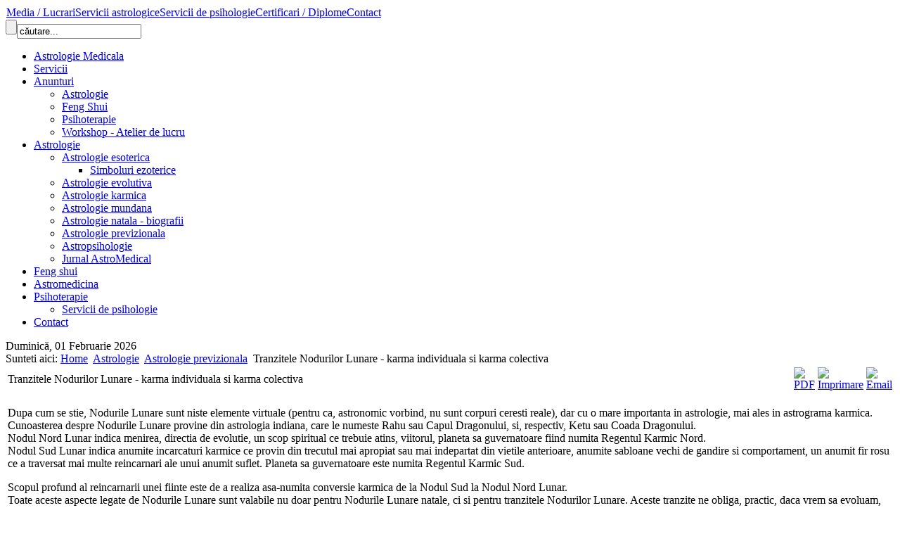

--- FILE ---
content_type: text/html; charset=utf-8
request_url: https://astrologie-medicala.ro/astrologie/astrologie-previzionala/90-tranzitele-nodurilor-lunare-karma-individuala-si-karma-colectiva
body_size: 9677
content:
<!DOCTYPE html PUBLIC "-//W3C//DTD XHTML 1.0 Transitional//EN" "http://www.w3.org/TR/xhtml1/DTD/xhtml1-transitional.dtd">
<html xmlns="http://www.w3.org/1999/xhtml" xml:lang="ro-ro" lang="ro-ro" dir="ltr" >
<head>
  <base href="https://astrologie-medicala.ro/astrologie/astrologie-previzionala/90-tranzitele-nodurilor-lunare-karma-individuala-si-karma-colectiva" />
  <meta http-equiv="content-type" content="text/html; charset=utf-8" />
  <meta name="robots" content="index, follow" />
  <meta name="keywords" content="astrologie medicala, bratoveanu sorin marian, astrologie  galati" />
  <meta name="title" content="Tranzitele Nodurilor Lunare - karma individuala si karma colectiva" />
  <meta name="author" content="Administrator" />
  <meta name="description" content="Astrologie Medicala - Bratoveanu Sorin Marian Galati" />
  <meta name="generator" content="" />
  <title>Tranzitele Nodurilor Lunare - karma individuala si karma colectiva</title>
  <link href="/templates/gk_ilife/favicon.ico" rel="shortcut icon" type="image/x-icon" />
  <link rel="stylesheet" href="https://astrologie-medicala.ro/modules/mod_news_show_gk3/style/style.php?modid=newsshow1&amp;news_content_header_pos=0&amp;news_content_image_pos=0&amp;img_height=0&amp;img_width=0&amp;news_content_info_pos=0&amp;news_content_readmore_pos=2&amp;news_content_text_pos=1" type="text/css" />
  <link rel="stylesheet" href="https://astrologie-medicala.ro/modules/mod_news_show_gk3/style/style.php?modid=newsshow2&amp;news_content_header_pos=0&amp;news_content_image_pos=0&amp;img_height=0&amp;img_width=0&amp;news_content_info_pos=0&amp;news_content_readmore_pos=2&amp;news_content_text_pos=1" type="text/css" />
  <link rel="stylesheet" href="https://astrologie-medicala.ro/modules/mod_tabmix_gk1/style/style.php?moduleHeight=280px&amp;moduleWidth=0&amp;style_suffix=style1&amp;img_width=0&amp;img_height=0" type="text/css" />
  <link rel="stylesheet" href="https://astrologie-medicala.ro/modules/mod_tabmix_gk1/style/style1.css" type="text/css" />
  <link rel="stylesheet" href="/modules/mod_allweblinks/res/allweblinks.css" type="text/css" />
  <script type="text/javascript" src="/plugins/system/mtupgrade/mootools.js"></script>
  <script type="text/javascript" src="/media/system/js/caption.js"></script>
  <script type="text/javascript" src="https://astrologie-medicala.ro/modules/mod_news_show_gk3/scripts/engine_compressed.js"></script>
  <script type="text/javascript" src="https://astrologie-medicala.ro/modules/mod_tabmix_gk1/scripts/engine_compress.js"></script>
  <script type="text/javascript" src="https://astrologie-medicala.ro/modules/mod_tabmix_gk1/scripts/importer.php?modid=tabmix1&amp;activator=click&amp;animation=0&amp;animationFun=Fx.Transitions.Expo.easeOut&amp;animationType=1&amp;animationSpeed=600&amp;animationInterval=5000&amp;styleType=0&amp;styleSuffix=style1"></script>

<link rel="stylesheet" href="/templates/system/css/system.css" type="text/css" />
<link rel="stylesheet" href="/templates/system/css/general.css" type="text/css" />
<link rel="shortcut icon" href="/images/favicon.ico" />
<link href="/templates/gk_ilife/css/template_css.css" rel="stylesheet"  type="text/css" />
<link href="/templates/gk_ilife/css/suckerfish.css" rel="stylesheet"  type="text/css" />
<link href="/templates/gk_ilife/css/joomla_classes.css" rel="stylesheet"  type="text/css" />
<link href="/templates/gk_ilife/css/typography.css" rel="stylesheet"  type="text/css" />
<link href="/templates/gk_ilife/css/gk_stuff.css" rel="stylesheet"  type="text/css" />
<link href="/templates/gk_ilife/css/style2.css" rel="stylesheet"  type="text/css" />
<!--[if IE 6]>
<link href="/templates/gk_ilife/css/ie6_css.css" rel="stylesheet" type="text/css" />
<![endif]-->
<!--[if IE 7]>
<link href="/templates/gk_ilife/css/ie7_css.css" rel="stylesheet" type="text/css" />
<![endif]-->
<script type="text/javascript">
template_path = '/templates/gk_ilife';
</script>
<script type="text/javascript" src="/templates/gk_ilife/lib/scripts/template_scripts.js"></script>

<script type="text/javascript" src="/templates/gk_ilife/lib/scripts/menu.php?style=moomenu&amp;width=1&amp;height=1&amp;opacity=1&amp;animation=1&amp;speed=180"></script></head>
<body id="bg">
<div id="page_wrap_1">
        <div id="page_wrap_2">
                <div id="main_wrap" class="clearfix">
                        <!-- Top wrapper -->
                        <div id="top_wrap">
                                <a id="logo" href="/./"></a>
                                                                <div id="search">
                                        <table width="100%" border="0" cellpadding="0" cellspacing="1"><tr><td nowrap="nowrap"><a href="/media-lucrari" class="mainlevel-nav" >Media / Lucrari</a><a href="/servicii-astrologice" class="mainlevel-nav" >Servicii astrologice</a><a href="/servicii-de-psihologie" class="mainlevel-nav" >Servicii de psihologie</a><a href="/certificari--diplome" class="mainlevel-nav" >Certificari / Diplome</a><a href="/contact" class="mainlevel-nav" >Contact</a></td></tr></table><form action="index.php" method="post">
	<div class="search">
		<input type="button" value="" class="button mod_search_button" onclick="this.form.searchword.focus();"/><input name="searchword" id="mod_search_searchword" maxlength="20" alt="Căutare" class="inputbox" type="text" size="20" value="căutare..."  onblur="if(this.value=='') this.value='căutare...';" onfocus="if(this.value=='căutare...') this.value='';" />	</div>
	<input type="hidden" name="task"   value="search" />
	<input type="hidden" name="option" value="com_search" />
</form>
                                </div>
                                                        </div>
                        <!-- menu -->
                        <div id="horiz-menu" class="nav">
                                <ul class="menu"><li class="level1 item1"><a href="https://astrologie-medicala.ro/"><span>Astrologie Medicala</span></a></li><li class="level1 item73"><a href="/servicii"><span>Servicii</span></a></li><li class="level1 parent item78"><a href="/anunturi" class="level1 parent topdaddy"><span>Anunturi</span></a><ul><li class="item79"><a href="/anunturi/astrologie"><span>Astrologie</span></a></li><li class="item80"><a href="/anunturi/feng-shui"><span>Feng Shui</span></a></li><li class="item81"><a href="/anunturi/psihoterapie"><span>Psihoterapie</span></a></li><li class="item82"><a href="/anunturi/workshop-atelier-de-lucru"><span>Workshop - Atelier de lucru</span></a></li></ul></li><li class="level1 parent active item61"><a href="/astrologie" class="level1 parent topdaddy"><span>Astrologie</span></a><ul><li class="parent item62"><a href="/astrologie/astrologie-esoterica" class="daddy"><span>Astrologie esoterica</span></a><ul><li class="item74"><a href="/astrologie/astrologie-esoterica/simboluri-ezoterice"><span>Simboluri ezoterice</span></a></li></ul></li><li class="item63"><a href="/astrologie/astrologie-evolutiva"><span>Astrologie evolutiva</span></a></li><li class="item64"><a href="/astrologie/astrologie-karmica"><span>Astrologie karmica</span></a></li><li class="item65"><a href="/astrologie/astrologie-mundana"><span>Astrologie mundana</span></a></li><li class="item66"><a href="/astrologie/astrologie-natala-biografii"><span>Astrologie natala - biografii</span></a></li><li id="current" class="active item67"><a href="/astrologie/astrologie-previzionala"><span>Astrologie previzionala</span></a></li><li class="item68"><a href="/astrologie/astropsihologie"><span>Astropsihologie</span></a></li><li class="item83"><a href="/astrologie/jurnal-astromedical"><span>Jurnal AstroMedical</span></a></li></ul></li><li class="level1 item69"><a href="/feng-shui"><span>Feng shui</span></a></li><li class="level1 item70"><a href="/medicina-naturista-astromedicina"><span>Astromedicina</span></a></li><li class="level1 parent item72"><a href="/psihoterapie" class="level1 parent topdaddy"><span>Psihoterapie</span></a><ul><li class="item76"><a href="/psihoterapie/servicii-de-psihologie"><span>Servicii de psihologie</span></a></li></ul></li><li class="level1 item71"><a href="/contact"><span>Contact</span></a></li></ul>                        </div>
                        <div id="content_wrap" class="clearfix">
                                                                                                                                <div id="dat_wrap">
                                        <div id="datatop"><span>Duminică, 01 Februarie 2026</span></div>
                                                                                <div id="pathway_wrap">
                                                                                                <span class="breadcrumbs_start">Sunteti aici:</span>
                                                                                                <span class="breadcrumbs pathway">
<a href="https://astrologie-medicala.ro/" class="pathway">Home</a> <img src="/templates/gk_ilife/images/arrow.png" alt=""  /> <a href="/astrologie" class="pathway">Astrologie</a> <img src="/templates/gk_ilife/images/arrow.png" alt=""  /> <a href="/astrologie/astrologie-previzionala" class="pathway">Astrologie previzionala</a> <img src="/templates/gk_ilife/images/arrow.png" alt=""  /> Tranzitele Nodurilor Lunare - karma individuala si karma colectiva</span>

                                        </div>
                                </div>
                                                                <!-- main wrapper -->
                                                                <!-- Main wrapper -->
                                <div id="bg_content_wrap" class="clearfix">
                                        <div id="component-2">
                                                                                                                                                <div id="mainbody">
                                                        <table class="contentpaneopen">
<tr>
		<td class="contentheading" width="100%">
					Tranzitele Nodurilor Lunare - karma individuala si karma colectiva			</td>
						<td align="right" width="100%" class="buttonheading">
		<a href="/astrologie/astrologie-previzionala/90-tranzitele-nodurilor-lunare-karma-individuala-si-karma-colectiva?format=pdf" title="PDF" onclick="window.open(this.href,'win2','status=no,toolbar=no,scrollbars=yes,titlebar=no,menubar=no,resizable=yes,width=640,height=480,directories=no,location=no'); return false;" rel="nofollow"><img src="/templates/gk_ilife/images/pdf_button.png" alt="PDF"  /></a>		</td>
		
				<td align="right" width="100%" class="buttonheading">
		<a href="/astrologie/astrologie-previzionala/90-tranzitele-nodurilor-lunare-karma-individuala-si-karma-colectiva?tmpl=component&amp;print=1&amp;layout=default&amp;page=" title="Imprimare" onclick="window.open(this.href,'win2','status=no,toolbar=no,scrollbars=yes,titlebar=no,menubar=no,resizable=yes,width=640,height=480,directories=no,location=no'); return false;" rel="nofollow"><img src="/templates/gk_ilife/images/printButton.png" alt="Imprimare"  /></a>		</td>
		
				<td align="right" width="100%" class="buttonheading">
		<a href="/component/mailto/?tmpl=component&amp;link=05916e2d47906b8c723c45025cc4007715b90388" title="Email" onclick="window.open(this.href,'win2','width=400,height=350,menubar=yes,resizable=yes'); return false;"><img src="/templates/gk_ilife/images/emailButton.png" alt="Email"  /></a>		</td>
					</tr>
</table>

<table class="contentpaneopen">



<tr>
<td valign="top">
<p>Dupa cum se stie, Nodurile Lunare sunt niste elemente virtuale (pentru ca, astronomic vorbind, nu sunt corpuri ceresti reale), dar cu o mare importanta in astrologie, mai ales in astrograma karmica. Cunoasterea despre Nodurile Lunare provine din astrologia indiana, care le numeste Rahu sau Capul Dragonului, si, respectiv, Ketu sau Coada Dragonului.<br /> 

Nodul Nord Lunar indica menirea, directia de evolutie, un scop spiritual ce trebuie atins, viitorul, planeta sa guvernatoare fiind numita Regentul Karmic Nord.<br />Nodul Sud Lunar indica anumite incarcaturi karmice ce provin din trecutul mai apropiat sau mai indepartat din vietile anterioare, anumite sabloane vechi de gandire si comportament, un anumit fir rosu ce a traversat mai multe reincarnari ale unui anumit suflet. Planeta sa guvernatoare este numita Regentul Karmic Sud.</p>
<p>Scopul profund al reincarnarii unei fiinte este de a realiza asa-numita conversie karmica de la Nodul Sud la Nodul Nord Lunar.<br />Toate aceste aspecte legate de Nodurile Lunare sunt valabile nu doar pentru Nodurile Lunare natale, ci si pentru tranzitele Nodurilor Lunare. Aceste tranzite ne obliga, practic, daca vrem sa evoluam, sa depasim in mod constant o anumita karma negativa, sa folosim in mod eficient o karma pozitiva si sa asimilam energiile elevate ale anumitor semne zodiacale.</p>
<p>Tranzitele Nodurilor Lunare prin temele astrale individuale activeaza karma individuala.<br />Tranzitele Nodurilor Lunare peste astrogramele unor tari, organizatii, firme, institutii, etc., activeaza karma colectiva (desigur, karma este activata si de tranzitele planetelor, dar procesul este mult mai pregnant in cazul Nodurilor Lunare).</p>
<p><strong>NN in Casa I - N.S. in Casa VII</strong> - tranzit - la nivel individual activeaza o karma legata de casatorie, viata sociala; solicita o redefinire a propriei identitati,dinamizarea curajului, forta propriei personalitati; - la nivel colectiv, indica o karma legata de sectorul justitiei, viata sociala, necesitatea creionarii unei identitati de grup.</p>
<p><strong>NN in C II - NS in C VIII</strong> - tranzit - la nivel individual activeaza o karma negativa in plan sexual, legata de mosteniri, magie, impozite, finantele parteneriale; - la nivel colectiv indica o karma legata de investitii, impozite, fonduri secrete, taxe, de lumea interlopa; solicita redresarea financiara a unei colectivitati.</p>
<p><strong>NN in C III- NS in C.IX</strong> in tranzit - la nivel individual activeaza o karma legata de spiritualitate, studii superioare, filosofia de viata; solicita o deschidere catre comunicare, relatiile cu cei apropiati, catre acumularea unor informatii concrete; - la nivel colectiv indica o karma legata de religie, spiritualitate, sistemul universitar, relatiile cu tari, popoare straine, idealuri; solicita ameliorarea sau imbunatatirea sistemelor de comunicare ori educatie a unei colectivitati.</p>
<p><strong>NN in C IV- NS in C.X</strong> in tranzit - la nivel individual activeaza o karma legata de cariera profesionala, politica, administrativa; solicita deschiderea catre familie, emotie, sfera domestica, traditie; - la nivel colectiv, poate bulversa elita sau liderii, prin scandaluri, pierderi de functii, criza de autoritate; solicita orientarea preocuparilor colective catre domeniul familial, alimentar, reevaluarea valorilor traditionale.</p>
<p><strong>NN in C V- NS in C.XI</strong> in tranzit - la nivel individual activeaza o karma relationala, aducand dificultati in relatiile cu prietenii, probleme de comunicare; solicita orientarea catre propria individualitate (punerea in valoare), copii, creativitate, domeniul artistic, viata sentimentala; - la nivel colectiv activeaza o karma legata de relatiile internationale, care pot fi serios perturbate; solicita orientarea prioritatilor catre educarea copiilor si valorizarea grupului respectiv (valori nationale, stralucite, creionarea identitatii).</p>
<p><strong>NN in C VI - NS in C.XII</strong> in tranzit - la nivel individual activeaza o karma legata de izolare, misticism, masochism, mister, ocultism; solicita trezirea simtului practic, a discernamantului, a claritatii; - la nivel colectiv poate genera dezvaluiri socante, demascari, scandaluri legate de religie, inchisori, orfelinate, spitale; solicita grupului clarificarea si rezolvarea concreta a problemelor ascunse.</p>
<p><strong>NN in C VII - NS in C.I </strong>in tranzit - la nivel individual activeaza o karma de agresivitate, legata de egoism, individualism, duritate, sadism, violenta; solicita orientarea catre echilibru, toleranta, legalitate, relatii armonioase de cuplu, iubire, colaborare; - la nivel colectiv poate genera o criza de identitate a unui grup uman, marcata de tensiuni, conflicte, solicita orientarea catre armonie, legalitate, echilibru in relatiile interumane.</p>
<p><strong>NN in C VIII - NS in C.II</strong> in tranzit - la nivel individual activeaza o karma de posesivitate, soldata cu pierderi de bani, sau de persoane iubite; solicita orientarea catre transformare, ocultism, ezoterism, erotism; - la nivel colectiv poate genera o criza financiara generala (crah, recesiune, faliment);solicita schimbarea radicala a gandirii economice, orientarea catre investitii eficiente, renuntarea la materialismul exacerbat.</p>
<p><strong>NN in C IX - NS in C.III</strong> in tranzit - la nivel individual activeaza o karma de ignoranta; solicita orientarea catre spiritualitate, profunzime, intelegere, maturitate, independenta; - la nivel colectiv afecteaza mass-media, probleme generale de comunicare si relationare in grupuri; solicita orientarea catre valori religioase, domeniul universitar, abordarea matura a realitatii.</p>
<p><strong>NN in C X - NS in C.IV i</strong>n tranzit - la nivel individual activeaza o karma de atasament familial, de centrare excesiva in sfera intima, domestica; solicita asumarea unor responsabilitati, a unei cariere, a unui rol de conducator; - la nivel colectiv poate genera multe probleme de ordin alimentar si locativ, de ordin familial sau legate de valorile traditionale; solicita o atitudine pragmatica, inteleapta, responsabila.</p>
<p><strong>NN in C XI - NS in C.V</strong> in tranzit - la nivel individual activeaza o karma de posesivitate fata de relatia sentimentala, copii, valorile artistice si o anumita grandomanie; solicita o atitudine altruista, o orientare catre grupuri, prieteni, probleme colective; - la nivel colectiv poate genera mari probleme in sectorul educativ, legate de copii, o criza a valorilor artistice, a identitatii de grup; solicita armonizarea relatiilor internationale, mai multa diplomatie, o atitudine altruista si comunicativa.</p>
<p><strong>NN in C XII - NS in C.VI</strong> in tranzit - la nivel individual activeaza o karma profesionala (somaj, demisie, conflicte cu subordonatii sau superiorii; solicita orientarea catre credinta, religie, misticism, profunzime, catre religie, compasiune, iubire, spirit de sacrificiu, o anumita izolare, independenta; - la nivel colectiv poate aduce probleme mari pe piata muncii, cresterea eventuala a nivelului de somaj, dificultati de ordin material-financiar; solicita o interventie a statului pentru a ajuta paturile sociale defavorizate, interventia Bisericii cu rolul sau social, reevaluarea asistentei sociale.</p>
<p>Cuvinte cheie: noduri lunare, tranzite, karma individuală, karma colectivă, regenţi karmici, reîncarnare, planete</p>
<p> </p></td>
</tr>

</table>
<span class="article_separator">&nbsp;</span>

                                                </div>
                                                                                                <div class="users_wrap usbottom clearfix">
                                                                                                                                                                        <div class="us_width-49b">
                                                                <!-- user10 -->
                                                                		<div class="users moduletable">
           
							<h3><span>Parteneri</span> Astrologie</h3>
							<div class="clearfix">
					
<ul id="awl_dropdown70" class="awl">
<li class="cats">
<ul class="links">
<li><a class="link" target='_blank' title="Asociatia Astrologilor din Romania" href="/component/weblinks/2-astrologie/1-asociatia-astrologilor-din-romania">Asociatia Astrologilor din Romania</a></li>
<li><a class="link" target='_blank' title="Societatea de Medicina Ayurvedica din Romania" href="/component/weblinks/2-astrologie/4-societatea-de-medicina-ayurvedica-din-romania">Societatea de Medicina Ayurvedica din Romania</a></li>
</ul></li>
</ul>
				</div>	
        	
		</div>
	
                                                        </div>
                                                                                                                                                                        <div class="us_width-49b">
                                                                <!-- user11 -->
                                                                		<div class="users moduletable">
           
							<h3><span>Parteneri</span> Psihologie</h3>
							<div class="clearfix">
					





<ul id="awl_dropdown71" class="awl">
<li class="cats">
<ul class="links">
<li><a class="link" target='_blank' title="Cabinet Psihologic EgoSano" href="/component/weblinks/19-psihologie/8-cabinet-psihologic-egosano">Cabinet Psihologic EgoSano</a></li>
<li><a class="link" target='_blank' title="Colegiul Pshihologilor din Romania" href="/component/weblinks/19-psihologie/9-colegiul-pshihologilor-din-romania">Colegiul Pshihologilor din Romania</a></li>
</ul></li>
</ul>
				</div>	
        	
		</div>
	
                                                        </div>
                                                                                                        </div>
                                                                                                                                        </div>
                                                                                <div id="right">
                                                		<div class="users moduletable">
           
							<h3><span>Astrologie</span> Previzionala</h3>
							<div class="clearfix">
					<ul class="latestnews">
	<li class="latestnews">
		<a href="/astrologie/astrologie-previzionala/224-2025-06-29-07-56-07" class="latestnews">
			Tranzitul lui Marte prin Fecioară în 2025</a>
	</li>
	<li class="latestnews">
		<a href="/astrologie/astrologie-previzionala/213-tranzitul-lunii-negre-prin-sgettor" class="latestnews">
			Tranzitul Lunii negre prin Săgetător</a>
	</li>
	<li class="latestnews">
		<a href="/astrologie/astrologie-previzionala/209-despre-luna-plin-din-11-aprilie-2017" class="latestnews">
			Despre Luna Plină din 11 aprilie 2017</a>
	</li>
	<li class="latestnews">
		<a href="/astrologie/astrologie-previzionala/204-despre-luna-plin-din-12-martie-2017" class="latestnews">
			Despre Luna Plină din 12 martie 2017</a>
	</li>
	<li class="latestnews">
		<a href="/astrologie/astrologie-previzionala/202-eclipsa-de-soare-din-26-februarie-2017-semnificaii-i-tendine" class="latestnews">
			Eclipsa de Soare din 26 februarie 2017 – semnificaţii şi tendinţe</a>
	</li>
	<li class="latestnews">
		<a href="/astrologie/astrologie-previzionala/199-despre-eclipsa-de-lun-din-11-februarie-2017" class="latestnews">
			Despre eclipsa de Lună din 11 februarie 2017</a>
	</li>
	<li class="latestnews">
		<a href="/astrologie/astrologie-previzionala/197-semnificaiile-momentului-de-lun-nou-din-28-ianuarie-2017" class="latestnews">
			Semnificaţiile momentului de Lună Nouă din 28 ianuarie 2017</a>
	</li>
	<li class="latestnews">
		<a href="/astrologie/astrologie-previzionala/191-luna-plin-din-25-decembrie-2015--semnificaii" class="latestnews">
			Luna Plină din 25 decembrie 2015 – semnificaţii</a>
	</li>
	<li class="latestnews">
		<a href="/astrologie/astrologie-previzionala/190-solstiiul-de-iarn-2015-semnificaii-astrologice-i-interpretri-spirituale" class="latestnews">
			Solstiţiul de iarnă 2015 – semnificaţii astrologice şi interpretări spirituale</a>
	</li>
	<li class="latestnews">
		<a href="/astrologie/astrologie-previzionala/94-uranus-si-algol-tranzite-si-evenimente" class="latestnews">
			URANUS SI ALGOL - TRANZITE SI EVENIMENTE</a>
	</li>
</ul>				</div>	
        	
		</div>
			<div class="users moduletable_menu">
           
							<h3><span>Astrologie</span> medicala</h3>
							<div class="clearfix">
					<ul class="menu"><li class="level1 item1"><a href="https://astrologie-medicala.ro/"><span>Astrologie Medicala</span></a></li><li class="level1 item73"><a href="/servicii"><span>Servicii</span></a></li><li class="level1 parent item78"><a href="/anunturi" class="level1 parent topdaddy"><span>Anunturi</span></a></li><li class="level1 parent active item61"><a href="/astrologie" class="level1 parent topdaddy"><span>Astrologie</span></a><ul><li class="parent item62"><a href="/astrologie/astrologie-esoterica" class="daddy"><span>Astrologie esoterica</span></a></li><li class="item63"><a href="/astrologie/astrologie-evolutiva"><span>Astrologie evolutiva</span></a></li><li class="item64"><a href="/astrologie/astrologie-karmica"><span>Astrologie karmica</span></a></li><li class="item65"><a href="/astrologie/astrologie-mundana"><span>Astrologie mundana</span></a></li><li class="item66"><a href="/astrologie/astrologie-natala-biografii"><span>Astrologie natala - biografii</span></a></li><li id="current" class="active item67"><a href="/astrologie/astrologie-previzionala"><span>Astrologie previzionala</span></a></li><li class="item68"><a href="/astrologie/astropsihologie"><span>Astropsihologie</span></a></li><li class="item83"><a href="/astrologie/jurnal-astromedical"><span>Jurnal AstroMedical</span></a></li></ul></li><li class="level1 item69"><a href="/feng-shui"><span>Feng shui</span></a></li><li class="level1 item70"><a href="/medicina-naturista-astromedicina"><span>Astromedicina</span></a></li><li class="level1 parent item72"><a href="/psihoterapie" class="level1 parent topdaddy"><span>Psihoterapie</span></a></li><li class="level1 item71"><a href="/contact"><span>Contact</span></a></li></ul>				</div>	
        	
		</div>
			<div class="users moduletable">
           
							<div class="clearfix">
					
<div class="gk1_tabmix gk1_tabmix-style1 clearfix-tabs" id="tabmix1">
	<div class="gk1_tabmix_wrap-style1 clearfix-tabs">
			
    <ul class="gk1_tabmixmenu_ul-style1">
            <li><span>Noutati</span></li>
            <li><span>Psihoterapie</span></li>
            <li><span>Autentificare</span></li>
        </ul>
                
	<div class="gk1_tabmix_container0-style1">
        <div class="gk1_tabmix_container1-style1 clearfix-tabs">
            <div class="gk1_tabmix_container2-style1 clearfix-tabs">
                
<div class="gk1_tabmix_item-style1">
	<div class="gk1_tabmix_item_space">
	<h4 class="gk_tabmix_gk1_news_header"><a href="/media-lucrari/168-consultatii-astrologie-la-mall">AVIZE SI RAPOARTE PSIHODIAGNOSTICE</a></h4><p class="gk_tabmix_gk1_news_info"><a href="/media-lucrari">Media / Lucrari</a> | Administrator |  Luni, 21 Ianuarie 2013</p><p class="gk_tabmix_gk1_news_text">NOU! Articol de psihologie: Aspectul exterior si vulnerabilitatea emotionala NOU! CABINET INDIVIDUAL DE PSIHOLOGIE BRATOVEANU MINOLA ofera avize si rapoarte psihodiagnostice, conform noilor conditii de acordare, pentru Comisia de Expertiza a Muncii si Comisia de Handicap Persoane Adulte ! De asemenea, oferim, la cerere, servicii in specialitatea psihologia muncii si organizationala (evaluare pentru incadrare in munca si mentinere pe post) si eliberam avize psihologice in acest sens, pentru persoane fizice si juridice. Relatii si programari la telefon: 0724309124 sau 0752002380...</p><a class="readon readon_class" href="/media-lucrari/168-consultatii-astrologie-la-mall">Read more...</a>	</div>
</div>
<div class="gk1_tabmix_item-style1">
	<div class="gk1_tabmix_item_space">
	<h4 class="gk_tabmix_gk1_news_header"><a href="/astrologie/astropsihologie/96-luna-emotiile-si-somatizarea-stressurilor">Luna, emotiile si somatizarea stressurilor</a></h4><p class="gk_tabmix_gk1_news_info"><a href="/astrologie/astropsihologie">Astropsihologie</a> | Administrator |  Joi, 2 Decembrie 2010</p><p class="gk_tabmix_gk1_news_text">Ne-am obisnuit sa consideram emotiile ca fiind niste manifestari ale psihicului nostru, unele pozitive, altele negative, pe care unii le controleaza mai mult sau mai putin, iar altii le lasa libere, le exteriorizeaza. Si totusi ce sunt, la modul real, emotiile? Sunt reactii ale corpului fizic la imprejurarile sau evenimentele exterioare, cu care vine in contact. Este o definitie poate putin nonconformista, neasteptata, dar corecta. 
</p><a class="readon readon_class" href="/astrologie/astropsihologie/96-luna-emotiile-si-somatizarea-stressurilor">Read more...</a>	</div>
</div>
<div class="gk1_tabmix_item-style1">
	<div class="gk1_tabmix_item_space">
		<form action="/astrologie/astrologie-previzionala" method="post" name="login" id="form-login" >
		<fieldset class="input">
	<p id="form-login-username">
		<label for="modlgn_username">Utilizator</label><br />
		<input id="modlgn_username" type="text" name="username" class="inputbox" alt="username" size="18" />
	</p>
	<p id="form-login-password">
		<label for="modlgn_passwd">Parolă</label><br />
		<input id="modlgn_passwd" type="password" name="passwd" class="inputbox" size="18" alt="password" />
	</p>
		<p id="form-login-remember">
		<label for="modlgn_remember">Ţine-mă minte</label>
		<input id="modlgn_remember" type="checkbox" name="remember" class="inputbox" value="yes" alt="Remember Me" />
	</p>
		<input type="submit" name="Submit" class="button" value="Autentificare" />
	</fieldset>
	<ul>
		<li>
			<a href="/component/user/reset">
			Aţi uitat parola?</a>
		</li>
		<li>
			<a href="/component/user/remind">
			Aţi uitat utilizatorul?</a>
		</li>
			</ul>
	
	<input type="hidden" name="option" value="com_user" />
	<input type="hidden" name="task" value="login" />
	<input type="hidden" name="return" value="L2FzdHJvbG9naWUvYXN0cm9sb2dpZS1wcmV2aXppb25hbGEvOTAtdHJhbnppdGVsZS1ub2R1cmlsb3ItbHVuYXJlLWthcm1hLWluZGl2aWR1YWxhLXNpLWthcm1hLWNvbGVjdGl2YQ==" />
	<input type="hidden" name="5c1cd32941e1733c00d334084feee41d" value="1" /></form>
		</div>
</div>            </div>
        </div>
    </div>
      
	</div>
	
		
</div>
<div style="clearfix-tabs"></div>				</div>	
        	
		</div>
			<div class="users moduletable_m1">
           
							<h3><span>Anunturi</span></h3>
							<div class="clearfix">
					<ul class="latestnews_m1">
</ul>				</div>	
        	
		</div>
	
                                        </div>
                                                                        </div>
                                                                                                <!-- Bottom modules -->
                                <div id="bottom_wrap" class="clearfix">
                                                                                <div class="us_width-49b" style="margin-left:0;">
                                                <!-- user9 -->
                                                		<div class="users moduletable">
           
							<h3><span>Astrologie</span></h3>
							<div class="clearfix">
					
<table  class="gk_news_show_table" id="newsshow2" cellpadding="0" cellspacing="0" >
	
	 
		<tr valign="top" class="gk_news_show_tablerow">
		
						
					<td style="width: 100%;" class="gk_news_show_center">
				 			
								<p class="gk_news_show_news_text">Anul Calului de Foc începe, conform calendarului solar chinezesc, pe 4 februarie 2026. Conform calendarului lunar Anul Calului de Foc ia startul pe 17 februarie 2026 (adică în momentul de...</p><a class="readon readon_class" href="/feng-shui/229-2026-01-31-09-14-32">READMORE</a>				 
			</td>		
					</tr>
	
	 
		<tr valign="top" class="gk_news_show_tablerow">
		
						
					<td style="width: 100%;" class="gk_news_show_center">
				 			
								<p class="gk_news_show_news_text">Ianurie este, evident, o lună de iarnă. În acest interval de timp este foarte activă calitatea de rece (temperaturile ambiante fiind moderat sau sever scăzute); din acest motiv este necesar...</p><a class="readon readon_class" href="/astrologie/jurnal-astromedical/228-buletin-astromedical-pentru-luna-ianuarie-2026">READMORE</a>				 
			</td>		
					</tr>

	

</table>				</div>	
        	
		</div>
	
                                        </div>
                                                                                                                        <div class="us_width-49b">
                                                <!-- user10 -->
                                                		<div class="users moduletable">
           
							<h3><span>Feng</span> Shui </h3>
							<div class="clearfix">
					
<table  class="gk_news_show_table" id="newsshow1" cellpadding="0" cellspacing="0" >
	
	 
		<tr valign="top" class="gk_news_show_tablerow">
		
						
					<td style="width: 100%;" class="gk_news_show_center">
				 			
								<p class="gk_news_show_news_text">Anul Calului de Foc începe, conform calendarului solar chinezesc, pe 4 februarie 2026. Conform calendarului lunar Anul Calului de Foc ia startul pe 17 februarie 2026 (adică în momentul de...</p><a class="readon readon_class" href="/feng-shui/229-2026-01-31-09-14-32">READMORE</a>				 
			</td>		
					</tr>
	
	 
		<tr valign="top" class="gk_news_show_tablerow">
		
						
					<td style="width: 100%;" class="gk_news_show_center">
				 			
								<p class="gk_news_show_news_text">Știm că fiecare an se află sub influența unei anumite vibrații numerice. Anul 2025 se află sub influența vibrației nouă. Dacă adunăm cifrele acestui an, obținem nouă: 2+0+2+5=9. Vibrația 9...</p><a class="readon readon_class" href="/feng-shui/225-numerologie-aplicat-anului-2025">READMORE</a>				 
			</td>		
					</tr>

	

</table>				</div>	
        	
		</div>
	
                                        </div>
                                                                                                                </div>
                                                        </div>
                        <!-- Footer -->
                        <div id="footer_wrap">
                                <!-- Copyright Information -->
<div id="copyright">Design by <a href="http://www.activemall.ro" target="_blank">activemall.ro</a></div>                        </div>
                                                <!-- IE6 alert -->
                        <div id="ie6">
                                
<div>
	
	<h2>Your are currently browsing this site with Internet Explorer 6 (IE6).</h2>

	<h3>Your current web browser must be updated to version 7 of Internet Explorer (IE7) to take advantage of all of template's capabilities. </h3>

	<b>Why should I upgrade to Internet Explorer 7?</b> Microsoft has redesigned Internet Explorer from the ground up, with better security, new capabilities, and a whole new interface. Many changes resulted from the feedback of millions of users who tested prerelease versions of the new browser.

	The most compelling reason to upgrade is the improved security. The Internet of today is not the Internet of five years ago. There are dangers that simply didn't exist back in 2001, when Internet Explorer 6 was released to the world. Internet Explorer 7 makes surfing the web fundamentally safer by offering greater protection against viruses, spyware, and other online risks.

	<p>Get free downloads for Internet Explorer 7, including recommended updates as they become available. To download Internet Explorer 7 in the language of your choice, please visit the <a href="http://www.microsoft.com/windows/products/winfamily/ie/worldwide.mspx" title="Internet Explorer 7 worldwide page" target="_blank">Internet Explorer 7 worldwide page</a>.</p>

</div>                        </div>
                                        </div>
        </div>
</div>
<script type="text/javascript">
  var _gaq = _gaq || [];
  _gaq.push(['_setAccount', 'UA-20161068-1']);
  _gaq.push(['_trackPageview']);
  (function() {
    var ga = document.createElement('script'); ga.type = 'text/javascript'; ga.async = true;
    ga.src = ('https:' == document.location.protocol ? 'https://ssl' : 'http://www') + '.google-analytics.com/ga.js';
    var s = document.getElementsByTagName('script')[0]; s.parentNode.insertBefore(ga, s);
  })();
</script>
</body>
</html>